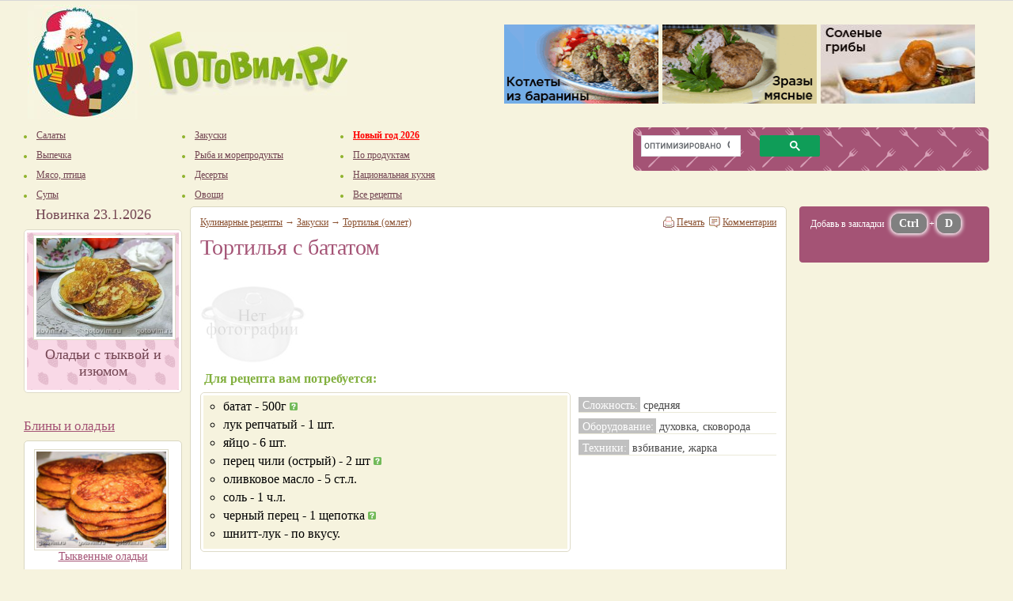

--- FILE ---
content_type: text/html; charset=windows-1251
request_url: https://www.gotovim.ru/recepts/snack/omltortilya/36191.shtml
body_size: 12556
content:




<!DOCTYPE HTML PUBLIC "-//W3C//DTD HTML 4.01 Transitional//EN" "http://www.w3.org/TR/html4/loose.dtd">
<html>
<head>
	<meta http-equiv="Content-Type" content="text/html; charset=windows-1251">
	<title>Рецепт Тортилья с бататом</title>
	<meta http-equiv="KEYWORDS" content="Тортилья с бататом, рецепт">
	<meta http-equiv="DESCRIPTION" content="Тортилья с бататом. Почистить овощи. Батат нарезать ломтиками как для жарки. Мелко порубить острый перец. Смешав батат, острый перец и половину оливкового масла, посолить, поперчить и выложить в форму"> 
	<link rel="canonical" href="//www.gotovim.ru/recepts/snack/omltortilya/36191.shtml"/>
		
	
	<meta name=viewport content="width=device-width">
	<link href="/css/style.css" rel="stylesheet" type="text/css">
	<link rel="apple-touch-icon" href="/imgs/logo120.png"/>
	
	
	
	
	

	<script  type="text/javascript"  src="//ajax.googleapis.com/ajax/libs/jquery/1.12.4/jquery.min.js"></script>
	<link href="/css/responsive.css" type="text/css"  rel="stylesheet" />
	<script src="/js/scripts.js" type="text/javascript" async></script>	

	<script async type='text/javascript' src='//s.luxcdn.com/t/211611/360_light.js'></script>

	

	<!-- Yandex.RTB -->
	<script>window.yaContextCb = window.yaContextCb || []</script>
	<script src="https://yandex.ru/ads/system/context.js" async></script>

	<link rel="preconnect" href="https://ads.betweendigital.com" crossorigin>


	

</head>
<body onload="done_loading()">



<div id="helper"></div>



<!-- Global site tag (gtag.js) - Google Analytics -->
<script async src="https://www.googletagmanager.com/gtag/js?id=G-3CS5K9D6M6"></script>
<script>
  window.dataLayer = window.dataLayer || [];
  function gtag(){window.dataLayer.push(arguments);}
  gtag('js', new Date());

  gtag('config', 'G-3CS5K9D6M6');
</script>

<!-- Yandex.Metrika counter --> <script type="text/javascript" > (function(m,e,t,r,i,k,a){m[i]=m[i]||function(){(m[i].a=m[i].a||[]).push(arguments)}; m[i].l=1*new Date();k=e.createElement(t),a=e.getElementsByTagName(t)[0],k.async=1,k.src=r,a.parentNode.insertBefore(k,a)}) (window, document, "script", "https://mc.yandex.ru/metrika/tag.js", "ym"); ym(69009, "init", { clickmap:true, trackLinks:true, accurateTrackBounce:true }); </script> <noscript><div><img src="https://mc.yandex.ru/watch/69009" style="position:absolute; left:-9999px;" alt="" /></div></noscript> <!-- /Yandex.Metrika counter -->




<script class='__lxGc__' type='text/javascript'>
((__lxGc__=window.__lxGc__||{'s':{},'b':0})['s']['_211611']=__lxGc__['s']['_211611']||{'b':{}})['b']['_688707']={'i':__lxGc__.b++};
</script>


<div class="page">
<div class="header">
<div class="simpleTable" border="0">
	<div class="logos"><a href="//www.gotovim.ru/"><img src="/imgs/logo_zima.jpg" border="0" width="140" height="145" hspace="5" vspace="5" alt="Готовим.РУ"></a>
	<a href="//www.gotovim.ru/"><img src="/imgs/nadpis.jpg" border="0" width="250" height="81" alt="Готовим.РУ" hspace="5" vspace="35"></a>
</div>
<script src="/js/uhi3.js" type="text/javascript" async></script>
<div class="banners_block" id="uhisblock"> <noscript>uhy</noscript></div>

</div>
</div>

<div class="header2">
<div class="simpleTable">
<div class="links">
	<a id="touch-menu" class="mobile-menu" href="#"><img src="/imgs/mobile.png" width="13" height="13"> <span>Меню</span></a>
	<div class="menu_top">
	<ul>
		<li><a href="//www.gotovim.ru/recepts/salad/"><span class="btn1"></span><span class="link">Салаты</span><span class="btn2"></span></a></li>
		<li><a href="//www.gotovim.ru/recepts/bake/"><span class="btn1"></span><span class="link">Выпечка</span><span class="btn2"></span></a></li>
		<li><a href="//www.gotovim.ru/recepts/meat/"><span class="btn1"></span><span class="link">Мясо, птица</span><span class="btn2"></span></a></li>
		<li><a href="//www.gotovim.ru/recepts/soups/"><span class="btn1"></span><span class="link">Супы</span><span class="btn2"></span></a></li>

	</ul>
	<ul>
		<li><a href="//www.gotovim.ru/recepts/snack/"><span class="btn1"></span><span class="link">Закуски</span><span class="btn2"></span></a></li>
		<li><a href="//www.gotovim.ru/recepts/fish/"><span class="btn1"></span><span class="link">Рыба и морепродукты</span><span class="btn2"></span></a></li>
		<li><a href="//www.gotovim.ru/recepts/desserts/"><span class="btn1"></span><span class="link">Десерты</span><span class="btn2"></span></a></li>
		<li><a href="//www.gotovim.ru/recepts/garnish/"><span class="btn1"></span><span class="link">Овощи</span><span class="btn2"></span></a></li>

	</ul>
	<ul>
<!--		<li><a href="//www.gotovim.ru/library/obryady/paskha/"><span class="btn1"></span><span class="link listrong">Пасха 2025</span><span class="btn2"></span></a></li> -->
		 <li><a href="//www.gotovim.ru/newyear/"><span class="btn1"></span><span class="link listrong">Новый год 2026</span><span class="btn2"></span></a></li> 
<!--		<li><a href="https://www.gotovim.ru/library/obryady/masl/"><span class="btn1"></span><span class="link listrong">Масленица 2025</span><span class="btn2"></span></a></li> -->
<!--		<li><a href="//www.gotovim.ru/recepts/conserve/"><span class="btn1"></span><span class="link">Консервирование</span><span class="btn2"></span></a></li> --> 

		<li><a href="//www.gotovim.ru/subject/"><span class="btn1"></span><span class="link">По продуктам</span><span class="btn2"></span></a></li>
		<li><a href="//www.gotovim.ru/national/"><span class="btn1"></span><span class="link">Национальная кухня</span><span class="btn2"></span></a></li>
		<li><a href="//www.gotovim.ru/recepts/"><span class="btn1"></span><span class="link">Все рецепты</span><span class="btn2"></span></a></li>
	</ul>
	</div>

<style>
         .gsc-search-button { width: 0% !important;  }
         .gsib_a, .gsib_b {  width: 100% !important;     padding: 3px !important;}
        .gsc-search-button-v2 { padding: 6px 37px !important; }
        .searchBlock { height: 55px  !important; }
        .gsc-results .gsc-cursor-box .gsc-cursor-page { font-size: 16px; padding: 5px 10px 5px 10px }
        .gsc-results .gsc-cursor-box .gsc-cursor-current-page { background: silver; border-radius: 20px }
        .gsc-results .gsc-cursor-box .gsc-cursor-page:hover { background: silver; border-radius: 20px;   }
</style>



	<div class="searchTd">
	<div class="search">
	<div class="searchBlock">

        <script async src="https://cse.google.com/cse.js?cx=018309311669160927042:zpkoi3ft3dg">
        </script>
        <div class="gcse-searchbox-only"></div>


	</div>
	</div>
	</div>
</div>
</div>
</div>



			  			

<script type="text/javascript">
jQuery(document).ready(function() {
	simple_tooltip(".imghint","tooltip2");
});
</script>

<script>
 function simple_tooltip(target_items, name){
 $(target_items).each(function(i){
 $("body").append("<div class='"+name+"' id='"+name+i+"'><p>"+$(this).attr('title')+"</p></div>");
 var my_tooltip = $("#"+name+i);

 $(this).removeAttr("title").mouseover(function(){
 my_tooltip.css({opacity:0.8, display:"none"}).fadeIn(40);
 }).mousemove(function(kmouse){
 my_tooltip.css({left:kmouse.pageX+5, top:kmouse.pageY+5});
 }).mouseout(function(){
 my_tooltip.fadeOut(400);
 });
 });
}
$(document).ready(function(){
 simple_tooltip(".itdict a","tooltip");
});
</script>
<div class="tooltip"></div>




<div class="body">
<div class="simpleTable">

        <!-- левый сайтбар -->
        <div class="left">
                <div class="block">

                  <!-- Banner 200x300 -->
  <!-- /Banner 200x300 -->

		<!-- Новинка дня -->

<h2>Новинка 23.1.2026</h2>
<div  class="recipes">
                        <div class="recipe" style="text-align: center;">
                           <p><a href="/sbs/oladiytikvizum.shtml?_openstat=recday;image;;"><img src="/pics/sbs/oladiytikvizum/mm00.jpg" alt="Оладьи с тыквой и изюмом" class="img180xX"></a></p>
                           <a class="nolink" href="/sbs/oladiytikvizum.shtml?_openstat=recday;title;;">
                              <h4>Оладьи с тыквой и изюмом</h4>
                           </a>
                        </div>
</div>
<br>



                


<div><center>

<!-- Yandex.RTB R-A-1496852-2 -->
<div id="yandex_rtb_R-A-1496852-2"></div>
<script>
if (window.innerWidth > 768) {
window.yaContextCb.push(()=>{
  Ya.Context.AdvManager.render({
    renderTo: 'yandex_rtb_R-A-1496852-2',
    blockId: 'R-A-1496852-2'
  })
}) }</script>



</center></div>



	


<script>
var rands = new Array;
while (rands.length < 5){	
	var rand = Math.round(Math.random() * 38);
	if (rands[0] != rand && rands[1] != rand && rands[2] != rand && rands[3] != rand && rands[4] != rand ){ rands.push(rand) }
}

var arrayQuery = new Array(38);
function init(file, name){
	this.nfile	= file;
	this.name	= name;	
}


		arrayQuery[0] = new init('tykolady','Тыквенные оладьи','128' );

		arrayQuery[1] = new init('blinkras','Блины красные','128' );

		arrayQuery[2] = new init('blinyab','Оладьи с яблоками','128' );

		arrayQuery[3] = new init('blinshoko','Блины шоколадные','128' );

		arrayQuery[4] = new init('blinpripek','Блины с грибным припеком','128' );

		arrayQuery[5] = new init('blingrech','Блины гречневые','128' );

		arrayQuery[6] = new init('blinshoreh','Блины с орехово-шоколадной начинкой','128' );

		arrayQuery[7] = new init('blinkefir','Блины на кефире','128' );

		arrayQuery[8] = new init('oladgrush','Творожные оладьи с грушами','128' );

		arrayQuery[9] = new init('blinsufle','Блины с суфле','128' );

		arrayQuery[10] = new init('blinseledka','Блины с селедкой','128' );

		arrayQuery[11] = new init('blincurd','Блины с лимонным курдом','128' );

		arrayQuery[12] = new init('blinslukom','Овсяные блины с луковым припеком','128' );

		arrayQuery[13] = new init('oladkopch','Оладьи с копченой сельдью','128' );

		arrayQuery[14] = new init('drozhbliny','Дрожжевые блины','128' );

		arrayQuery[15] = new init('blintoplen','Дрожжевые блины на топленом молоке','128' );

		arrayQuery[16] = new init('blinchribnmuss','Закусочные блины с начинкой из рыбного мусса ','128' );

		arrayQuery[17] = new init('blinyablkaramel','Блины с яблоками в карамели','128' );

		arrayQuery[18] = new init('blinyazhurn','Ажурные блины','128' );

		arrayQuery[19] = new init('blinyazikom','Блины с начинкой из языка','128' );

		arrayQuery[20] = new init('oladiytvorzhnie','Творожные оладьи (дрожжевые)','128' );

		arrayQuery[21] = new init('blinrzhzakvas','Блины ржаные на закваске','128' );

		arrayQuery[22] = new init('blinrzhdrozh','Блины ржаные на дрожжах','128' );

		arrayQuery[23] = new init('blinrzhzavar','Блины ржаные заварные','128' );

		arrayQuery[24] = new init('blinprostdrozh','Блины простые дрожжевые','128' );

		arrayQuery[25] = new init('blinchikpost','Постные блины','128' );

		arrayQuery[26] = new init('blinymorkov','Блины морковные','128' );

		arrayQuery[27] = new init('blinredikra','Блины с красной икрой','128' );

		arrayQuery[28] = new init('blinpripriba','Блины с припеком (с красной рыбой и зеленью)','128' );

		arrayQuery[29] = new init('blinpripyablok','Блины с яблочным припеком','128' );

		arrayQuery[30] = new init('blinpirtvorg','Блинный пирог с творогом','128' );

		arrayQuery[31] = new init('blinpirozhnyaso','Блин-улитка с мясом','128' );

		arrayQuery[32] = new init('blintortlosos','Блинный торт с лососем и творожным сыром','128' );

		arrayQuery[33] = new init('blinzavranh','Блины заварные','128' );

		arrayQuery[34] = new init('oladiy','Простые оладьи на кефире','128' );

		arrayQuery[35] = new init('tuposki','Тупоськи (оладьи на дрожжах)','128' );

		arrayQuery[36] = new init('blinpolyanfish','Блинная поляна с рыбой и морепродуктами','128' );

		arrayQuery[37] = new init('blinpolyanmeat','Мясная блинная поляна','128' );



$(function (){
var strsezon ='';
for(var p in rands) {
	strsezon = strsezon + '<p align="center">'
	+ '<a target="_new" href="/sbs/'+arrayQuery[rands[p]].nfile+'.shtml">'
	+ '<img width="170px" height="128px" src="//www.gotovim.ru/pics/sbs/'+arrayQuery[rands[p]].nfile+'/m00.jpg" class="img2"></a><br>'
	+ '<a target="_new" href="/sbs/'+arrayQuery[rands[p]].nfile+'.shtml">'
	+ arrayQuery[rands[p]].name+'</a></p>';
}
$('#sezonblock').append( strsezon );
});

</script>


<br><h3><a href="//www.gotovim.ru/recepts/bake/pancake/">Блины и оладьи</a></h3>




<div class="left_recept" id ="sezonblock" style="width:100%; height: 900px">
</div>





</br>


                </div>
        </div>



	<!-- основная часть -->
        <div class="content">
	<div itemscope itemtype="http://schema.org/Recipe">

	<div class="simpleTable tbl content_recept">
	<div class="td22">


		<div class="print"><div class="scomms"></div> <a  href="#markomments">Комментарии </a></div>
		<div class="print"><div class="sprint"></div> <a target="_new"  href="/print.shtml?rec=36191">Печать</a>&nbsp;&nbsp;</div>


		<div class="navigation"><a href="/recepts/">Кулинарные рецепты</a> &rarr; <a href="/recepts/snack/">Закуски</a> &rarr;  <a href="/recepts/snack/omltortilya/"><span itemprop="recipeCategory">Тортилья (омлет)</span></a>  </div>	
		
		<h1 itemprop="name">Тортилья с бататом</h1><br>


		<div class="details_image_big">
				<img itemprop="image" src="/imgs/dop/defpan2.gif" width=133 height=100 alt="Нет фото" border=0> 
			
		</div>

		<div class="details_desc">

                <div class="doparam">
			<li><span class="titparam">Сложность:</span> средняя
			<li><span class="titparam">Оборудование:</span> духовка, сковорода
			<li><span class="titparam">Техники:</span> взбивание, жарка
			
                </div>



		<div class="ingrdiv">
		<h3 class="subtit_green">Для рецепта вам потребуется: </h3>

		<div class="simpleTable tbl">                                           
			<div class="sostav">
			<div class="td22Recipe">

			<ul class="recipeList2  size16">
						 
			 <li  itemprop="recipeIngredient">батат - 500г  <span class="itdict"><a target="_new" title="<b>батат</b> - тропическое многолетнее растение. Белые, желтые, розовые или красные подземные клубни его,достигающи..." href="/dictionary/193/batat.shtml"><img src="/imgs/dop/z.gif" width=10 height=10></a> </span> </li>
						 
			 <li  itemprop="recipeIngredient"> лук репчатый - 1 шт.  </li>
						 
			 <li  itemprop="recipeIngredient"> яйцо - 6 шт.  </li>
						 
			 <li  itemprop="recipeIngredient"> перец чили (острый) - 2 шт  <span class="itdict"><a target="_new" title="<b>чили</b> - плоды красного перца сушат целыми или размолотыми, при сушке стручки приобретают более густые оттенк..." href="/dictionary/215/chili.shtml"><img src="/imgs/dop/z.gif" width=10 height=10></a> </span> </li>
						 
			 <li  itemprop="recipeIngredient"> оливковое масло - 5 ст.л.  </li>
						 
			 <li  itemprop="recipeIngredient"> соль - 1 ч.л.  </li>
						 
			 <li  itemprop="recipeIngredient"> черный перец - 1 щепотка  <span class="itdict"><a target="_new" title="<b>черный перец</b> - представляет собой плоды вьющегося кустарника. Перец употребляется для супов, подливок, соусов, овощ..." href="/dictionary/215/chernyj_perec.shtml"><img src="/imgs/dop/z.gif" width=10 height=10></a> </span> </li>
						 
			 <li  itemprop="recipeIngredient"> шнитт-лук - по вкусу.  </li>
			
			</ul> 

			</div>
			</div>                                            
		</div>
		</div>
		</div>


		<style>
.obj-tg{font-weight: bold; font-size: 20px; margin: 10px 0 10px 0; padding: 5px 5px 7px 10px;background: #ff9224; border-radius: 5px; }
.obj-tg img {vertical-align: middle; width: 30px; height: 30px; min-width: 30px}
.objtable td { font-weight: bold; font-size: 20px;  }
.obj-tg a { text-decoration: none;  }
.obj-tg a:hover { text-decoration: underline }
</style>

<div  style="clear: left; margin-bottom: 15px">
<div class="obj-tg">
	<a href="https://t.me/gotovim4ru">
	<center><table class="objtable"><tr><td>Подписывайтесь на наш канал в «Telegram»!</td> <td><img src="/imgs/socs/soc_tg.png"></td></tr></table></center>
	</a>
</div>
</div>




		<div class="divprig size16">



		<div style="float: left; width: 100%; margin: 0 auto">
<div class="rekmob" style="width:100%; max-height:280px; margin-bottom: 15px;">

<!-- Yandex.RTB R-A-1496852-3 -->
<div id="yandex_rtb_R-A-1496852-3"></div>
<script>window.yaContextCb.push(()=>{
  Ya.Context.AdvManager.render({
    renderTo: 'yandex_rtb_R-A-1496852-3',
    blockId: 'R-A-1496852-3'
  })
})</script>


</div>
</div>


		<h3 class="subtit_green">Рецепт приготовления:</h3>
        	                	<p itemprop="recipeInstructions">Чтобы приготовить Тортилья с бататом необходимо...</p>
        	                	<p itemprop="recipeInstructions">Почистить овощи. Батат нарезать ломтиками как для жарки. Мелко порубить острый перец. Смешав батат, острый перец и половину оливкового масла, посолить, поперчить и выложить в форму. Запекать в разогретой духовке до мягкости около 30 минут при 200С, периодически перемешивая.</p>
        	                	<p itemprop="recipeInstructions">Яйца взбить, посолить, поперчить и перемешать. Тонко нашинковать лук. Разогрев в сковороде оставшееся масло, обжарить на среднем огне лук в течение 4-5 минут до прозрачности. Добавить к луку батат, залить яйцами и хорошо перемешать массу. </p>
        	                	<p itemprop="recipeInstructions">Готовить под крышкой на минимальном огне около 10 минут. Затем перевернуть тортилью на другую сторону с помощью тарелки и жарить еще 3-4 минуты.</p>
        	                	<p itemprop="recipeInstructions">Готовую испанскую тортилью с бататом перевернуть на блюдо и подавать, украсив резаным шнитт-луком. </p>
        	
		

	
		<script type="text/javascript">function oz(id, rez){ $.get("/cgi-bin/oz.cgi", {inm: "4", id: id, item: rez },  function(data){ $('#rez').html(data) })}; </script>
		<div>
		<hr>
        	<p>
        	
        	<a href="javascript:void(0)" onClick="oz(36191,1)"><img src="/imgs/tort0.gif" alt="1" class="imgTort"></a>
        	
        	
        	<a href="javascript:void(0)" onClick="oz(36191,2)"><img src="/imgs/tort0.gif" alt="2" class="imgTort"></a>
        	
        	
        	<a href="javascript:void(0)" onClick="oz(36191,3)"><img src="/imgs/tort0.gif" alt="3" class="imgTort"></a>
        	
        	
        	<a href="javascript:void(0)" onClick="oz(36191,4)"><img src="/imgs/tort0.gif" alt="4" class="imgTort"></a>
        	
        	
        	<a href="javascript:void(0)" onClick="oz(36191,5)"><img src="/imgs/tort0.gif" alt="5" class="imgTort"></a>
        	</p>
        	<p class="big" >средний балл:  <strong>0.00</strong>
        	<img src="/imgs/icon_grade.gif" alt="" width="12" height="13" class="icon"><br>
        	голосов:<span> 0</span></p>
	        <div id="rez"></div>	

		</div>


		</div>
	<!-- details_blocks -->     
	<hr>

	<div class="rekmob" style="height: 280px">

<!-- Yandex.RTB R-A-1496852-5 -->
<div id="yandex_rtb_R-A-1496852-5"></div>
<script>window.yaContextCb.push(()=>{
  Ya.Context.AdvManager.render({
    renderTo: 'yandex_rtb_R-A-1496852-5',
    blockId: 'R-A-1496852-5'
  })
})</script>

</div>


	<div>
		<div>
	<!-- фото-рецепты по шагам -->
		<h6>фото-рецепты по шагам</h6>
			        </div>
			        <div class="foto_shagi_block">

								<div class="foto-shagi">
			              	<div class="img3">
			                 	<div class="clip2"><a target="_new" href="//www.gotovim.ru/sbs/burittoguakom.shtml">
						<img class="imghint" title="Буритто с мясным фаршем и гуакамоле" height="128" width="170" src="//www.gotovim.ru/pics/sbs/burittoguakom/m00.jpg"></a></div>
			                 	<div class="nsteps">5 фото</div>
					</div>
					<a href="//www.gotovim.ru/sbs/burittoguakom.shtml" target="_new">Буритто с мясным фаршем и гуакамоле</a>	
				</div>
								<div class="foto-shagi">
			              	<div class="img3">
			                 	<div class="clip2"><a target="_new" href="//www.gotovim.ru/sbs/omletsuspinatom.shtml">
						<img class="imghint" title="Омлет с картофелем, ветчиной и шпинатом" height="128" width="170" src="//www.gotovim.ru/pics/sbs/omletsuspinatom/m00.jpg"></a></div>
			                 	<div class="nsteps">10 фото</div>
					</div>
					<a href="//www.gotovim.ru/sbs/omletsuspinatom.shtml" target="_new">Омлет с картофелем, ветчиной и шпинатом</a>	
				</div>
								<div class="foto-shagi">
			              	<div class="img3">
			                 	<div class="clip2"><a target="_new" href="//www.gotovim.ru/sbs/sharlota.shtml">
						<img class="imghint" title="Закуска из маринованного зеленого салат (Шарлота)" height="128" width="170" src="//www.gotovim.ru/pics/sbs/sharlota/m00.jpg"></a></div>
			                 	<div class="nsteps">2 фото</div>
					</div>
					<a href="//www.gotovim.ru/sbs/sharlota.shtml" target="_new">Закуска из маринованного зеленого салат (Шарлота)</a>	
				</div>
								<div class="foto-shagi">
			              	<div class="img3">
			                 	<div class="clip2"><a target="_new" href="//www.gotovim.ru/sbs/gulyashlegkogo.shtml">
						<img class="imghint" title="Гуляш из лёгкого в горшочках " height="128" width="170" src="//www.gotovim.ru/pics/sbs/gulyashlegkogo/m00.jpg"></a></div>
			                 	<div class="nsteps">4 фото</div>
					</div>
					<a href="//www.gotovim.ru/sbs/gulyashlegkogo.shtml" target="_new">Гуляш из лёгкого в горшочках </a>	
				</div>
								<div class="foto-shagi">
			              	<div class="img3">
			                 	<div class="clip2"><a target="_new" href="//www.gotovim.ru/sbs/krekepechetresky.shtml">
						<img class="imghint" title="Закуска из печени трески на крекерах" height="128" width="170" src="//www.gotovim.ru/pics/sbs/krekepechetresky/m00.jpg"></a></div>
			                 	<div class="nsteps">6 фото</div>
					</div>
					<a href="//www.gotovim.ru/sbs/krekepechetresky.shtml" target="_new">Закуска из печени трески на крекерах</a>	
				</div>
								<div class="foto-shagi">
			              	<div class="img3">
			                 	<div class="clip2"><a target="_new" href="//www.gotovim.ru/sbs/ovshzapekukrop.shtml">
						<img class="imghint" title="Овощная запеканка под укропно-горчичным соусом" height="128" width="170" src="//www.gotovim.ru/pics/sbs/ovshzapekukrop/m00.jpg"></a></div>
			                 	<div class="nsteps">7 фото</div>
					</div>
					<a href="//www.gotovim.ru/sbs/ovshzapekukrop.shtml" target="_new">Овощная запеканка под укропно-горчичным соусом</a>	
				</div>
								<div class="foto-shagi">
			              	<div class="img3">
			                 	<div class="clip2"><a target="_new" href="//www.gotovim.ru/sbs/rulyablokgrezkiygot.shtml">
						<img class="imghint" title="Рулет из слоеного теста с яблоками и грецкими орехами" height="128" width="170" src="//www.gotovim.ru/pics/sbs/rulyablokgrezkiygot/m00.jpg"></a></div>
			                 	<div class="nsteps">7 фото</div>
					</div>
					<a href="//www.gotovim.ru/sbs/rulyablokgrezkiygot.shtml" target="_new">Рулет из слоеного теста с яблоками и грецкими орехами</a>	
				</div>
								<div class="foto-shagi">
			              	<div class="img3">
			                 	<div class="clip2"><a target="_new" href="//www.gotovim.ru/sbs/supbelgriby.shtml">
						<img class="imghint" title="Суп из белых грибов с картофелем" height="128" width="170" src="//www.gotovim.ru/pics/sbs/supbelgriby/m00.jpg"></a></div>
			                 	<div class="nsteps">6 фото</div>
					</div>
					<a href="//www.gotovim.ru/sbs/supbelgriby.shtml" target="_new">Суп из белых грибов с картофелем</a>	
				</div>
				
			        </div>

	<!-- /фото-рецепты по шагам -->
        </div>
	</div>

	</div>

	
<div class="simpleTable tbl content_recept">
<div class="td22 nopad" valign="top">

<div><p class="date">реклама</p> </div>

<center>

<table style="height: 280px"><tr><td> 
<!--	<ins class="mrg-tag" style="display:inline-block;text-decoration: none;" data-ad-client="ad-999318" data-ad-slot="999318"></ins>  -->

<!-- Yandex.RTB R-A-1496852-9 -->
<div id="yandex_rtb_R-A-1496852-9"></div>
<script>
if (window.innerWidth > 1024) {
window.yaContextCb.push(()=>{
  Ya.Context.AdvManager.render({
    renderTo: 'yandex_rtb_R-A-1496852-9',
    blockId: 'R-A-1496852-9'
  })
}) }</script>

</td><td>
<!-- <ins class="mrg-tag" style="display:inline-block;text-decoration: none;" data-ad-client="ad-999320" data-ad-slot="999320"></ins> -->

<!-- Yandex.RTB R-A-1496852-8 -->
<div id="yandex_rtb_R-A-1496852-8"></div>
<script>
if (window.innerWidth > 1024) {
window.yaContextCb.push(()=>{
  Ya.Context.AdvManager.render({
    renderTo: 'yandex_rtb_R-A-1496852-8',
    blockId: 'R-A-1496852-8'
  })
}) }</script>
</td><tr>
<tr><td colspan=2>
<!-- <ins class="mrg-tag" style="display:inline-block;text-decoration: none;" data-ad-client="ad-999322" data-ad-slot="999322"></ins> -->

<!-- Yandex.RTB R-A-1496852-10 -->
<div id="yandex_rtb_R-A-1496852-10"></div>
<script>
if (window.innerWidth <= 1024) {
window.yaContextCb.push(()=>{
  Ya.Context.AdvManager.render({
    renderTo: 'yandex_rtb_R-A-1496852-10',
    blockId: 'R-A-1496852-10'
  })
})  }</script>

</td><tr>
</table>

<!--
<script>(MRGtag = window.MRGtag || []).push({})</script>
-->
</center>



</div>
</div>




	<div class="simpleTable tbl content_recept">
 	<!-- Еще рецепты раздела... -->
 	<div class="td22">
		<h6>Еще рецепты раздела...</h6>
			                                    <div class="other_recepts">
                                       <h5><a class="title" href="/recepts/snack/omltortilya/36200.shtml">Тортилья с картофелем и паприкой</a></h5>
                                       <p><a class="nolink" href="/recepts/snack/omltortilya/36200.shtml">Почистить овощи. Нарезать картофель ломтиками, отварить в подсоленной воде до полуготовности и откинуть на дуршлаг. Репчатый лук и сладкий перец нарез</a></p>
                                       <div class="alright">
                                          <a href="/recepts/snack/omltortilya/36200.shtml" class="details">читать рецепт</a> 
                                          <a href="/recepts/snack/omltortilya/36200.shtml"> <img src="/imgs/arrow_next_green.gif" alt="" border="0" class="arrNextGreen"> </a>
                                       </div>
                                    </div>
			                                    <div class="other_recepts">
                                       <h5><a class="title" href="/recepts/snack/omltortilya/36201.shtml">Тортилья с лапшой и шпиком</a></h5>
                                       <p><a class="nolink" href="/recepts/snack/omltortilya/36201.shtml">Сыр мелко натереть. Яйца взбить с солью. Добавив сыр и лапшу, хорошо размять массу.
В сковороде растопить кубики шпика. Выкладывать в сковороду по 2 с</a></p>
                                       <div class="alright">
                                          <a href="/recepts/snack/omltortilya/36201.shtml" class="details">читать рецепт</a> 
                                          <a href="/recepts/snack/omltortilya/36201.shtml"> <img src="/imgs/arrow_next_green.gif" alt="" border="0" class="arrNextGreen"> </a>
                                       </div>
                                    </div>
			                                    <div class="other_recepts">
                                       <h5><a class="title" href="/recepts/snack/omltortilya/36191.shtml">Тортилья с бататом</a></h5>
                                       <p><a class="nolink" href="/recepts/snack/omltortilya/36191.shtml">Почистить овощи. Батат нарезать ломтиками как для жарки. Мелко порубить острый перец. Смешав батат, острый перец и половину оливкового масла, посолить</a></p>
                                       <div class="alright">
                                          <a href="/recepts/snack/omltortilya/36191.shtml" class="details">читать рецепт</a> 
                                          <a href="/recepts/snack/omltortilya/36191.shtml"> <img src="/imgs/arrow_next_green.gif" alt="" border="0" class="arrNextGreen"> </a>
                                       </div>
                                    </div>
			                                    <div class="other_recepts">
                                       <h5><a class="title" href="/recepts/snack/omltortilya/36198.shtml">Тортилья с картофелем, салями, горошком и сыром</a></h5>
                                       <p><a class="nolink" href="/recepts/snack/omltortilya/36198.shtml">Мелко нашинковать зеленый лук и петрушку. Нарезать картофель кубиками вместе с сыром. Салями порезать тонкими ломтиками.
Выложить картофель, салями и </a></p>
                                       <div class="alright">
                                          <a href="/recepts/snack/omltortilya/36198.shtml" class="details">читать рецепт</a> 
                                          <a href="/recepts/snack/omltortilya/36198.shtml"> <img src="/imgs/arrow_next_green.gif" alt="" border="0" class="arrNextGreen"> </a>
                                       </div>
                                    </div>
			
	</div>
	</div>		
	

	</div>
        <!-- /content -->


        
        <a name="markomments"></a>
<style>
#form2rez { float: right}
.errorstr { color: white; background: red };
input.nickname2 {  width: 100%;  box-sizing: border-box;  display: block; }
td.txtadiv2 { width: 100%; }
td.txtadiv { width: 100%; }
#comment3  { width: 100%; }

.comm_list { width: 100%; margin-top: 30px}
table.comm_main2 { margin-left: 70px; padding-bottom:15px}

table.comm_main { width: 100%; padding-bottom:15px}
td.comm_ava { padding: 0 10px 0 10px; font-weight: bold; font-size: 80%  }
td.comm_date {color: silver;   background: #eaeaea; padding: 3px }
td.comm_text  { padding-top:  10px; width: 100% }
.comm_link { float: right; }
</style>

<div class="simpleTable tbl content_recept">
<div class="td22">
<div  id="form2rez"></div>
<h6>Оставить комментарий...</h6>

<form action="?" id="form2" method="post">
<input type="hidden" name="db" value="3">
<input type="hidden" name="id" value="36191">
<input type="hidden" name="idowner" id="idowner" value="0">
<input type="hidden" id="ikon" name="ikon">

<table width="100%" border=0  cellspacing="5">
<tr valign="top">
<td rowspan=3  width="100px" align="center"><img id="avaimg" src="**" width="100" height="100"></br> 
<a href="javascript:void(0)" onClick="getAllAvaikons()"><b>&#10227;</b> Выбери иконку</br>нажимай</a>  </td>

<td class="txtadiv2"><input type="text" id="nickname2" name="nickname" maxlength="10"> Без регистрации</td>
</tr>
<tr>
<td class="txtadiv"><textarea name="comment2"  rows="2" id="comment3"></textarea ></td>
</tr>
<tr>
<td><input type="button" value="Написать" onClick="sendForm2()"> - модерируется очень предвзято :)</td>
</tr>
</table>
</form>

<script src="/js/jquery.cookie.js"></script>
<script>

var avanums = 2;

var count = Number( $.cookie('gotovim_idava') );
var nick = $.cookie('gotovim_nick');
if (!count) { count = 1 +  Math.floor( Math.random() * avanums ) };
$('#avaimg').attr("src", "/imgs/avaimgs/people"+count+".gif");
$('#nickname2').val( nick );

function getAllAvaikons(){
        if (count < avanums){ count = count + 1; } else { count = 1 };
	$('#avaimg').attr("src", "/imgs/avaimgs/people"+count+".gif");
};

function validateForm2() {
	var nick = $('#nickname2').val();
	var comm = $('#comment2').val();	
	if (nick == ""){ $('#form2rez').html('<span class="errorstr">Имя должно быть определено!</span>'); return false  }
	else if ( comm == ""){ $('#form2rez').html('<span class="errorstr">Пустой отзыв, ну хоть чуть чуть!</span>'); return false  }
	else { return true };		
};

function rePostItem( id, name ){
	$("#comment3").val( "re " + name + ":");
	$("#idowner").val(id);
}

function sendForm2(){
	if ( validateForm2() ){
		$('#comment2').val('');	$('#form2rez').html('Отправляем...'); 
		
		var nick = $('#nickname2').val();;
		$.cookie('gotovim_idava', count, {expires: 7,path: '/',domain: 'www.gotovim.ru' });
		$.cookie('gotovim_nick', nick, {expires: 7,path: '/',domain: 'www.gotovim.ru' });
		$('#ikon').val(count);

		var msg   = $('#form2').serialize();
		$.ajax({
			target  :       '#form2rez',
			type    :       'post',
			url     :       '/cgi-bin/com.cgi',
			data	: 	msg,
			success	:	function(data) { $('#form2rez').html(data); $("#comment3").val(""); $("#idowner").val(0);   },
			error	: 	function(xhr, str){ $('#form2rez').html('<span class="errorstr">Возникла ошибка: ' + xhr.responseCode + '</span>');     }
		});
	};
}
</script>


<div class="comm_list">
<hr>

</div>

</div>
</div>








	</div>


        <!-- правый сайтбар -->
        <div class="right">
                <div class="block">

                        


                        
                        <style>
	.form p { font-size: 12px; margin: 0px; padding: 0px;  line-height: 15px}
	.but { font-weight: bold;  font-size: 14px; background-color: gray; padding: 5px 10px; border-radius: 10px; box-shadow: 0 0 5px 2px; left-margin: 10px}
</style>

<div class="subscribe"  id="e1d0cdc0a94b49dc3f37df23cea4c3c4712a547aee62f205de0fe04ed9beae25" >
<div class="form">
	<p>Добавь в закладки &nbsp;
	 <nobr><span class="but">Ctrl</span> + <span class="but">D</span></nobr>
	</p>

</div>
</div>







                        
<div style="min-height:410px; padding-top:10px" id="rek11">

<script class='__lxGc__' type='text/javascript'>
((__lxGc__=window.__lxGc__||{'s':{},'b':0})['s']['_211611']=__lxGc__['s']['_211611']||{'b':{}})['b']['_688353']={'i':__lxGc__.b++};
</script>


</div></br>



                        <!-- Текущее голосование --> 
<script>
function get_result(){
	var rez = $("input[name='item']:checked").val();
	$.get("//www.gotovim.ru/cgi-bin/vote.cgi", {id: "335", item: rez },  function(data){ $('#voterez').html(data) })
}
</script>

 <h2>Голосование</h2>
 <div class="votes" id="vote2form">

          <div class="vote">

             <table width="100%">
                <tbody>
                   <tr>
                      <td colspan="2">
                         <h3>Если Оливье то с мясом или колбасой?</h3>
                         <form name="formvote" target="_blank" action="//www.gotovim.ru/cgi-bin/vote.cgi">
                            <input type="hidden" name="id" value="335">
                         </form>
                      </td>
                   </tr>

		                   <tr>
                      <td width="20"><input name="item" class="item1" type="radio" id="ivote1" value="1"></td>
                      <td><a href="javascript:void(0)" ,="" onclick="$('#ivote1').attr('checked',true)">С мясом</a></td>
                   </tr>
		                   <tr>
                      <td width="20"><input name="item" class="item2" type="radio" id="ivote2" value="2"></td>
                      <td><a href="javascript:void(0)" ,="" onclick="$('#ivote2').attr('checked',true)">С колбасой</a></td>
                   </tr>
		                   <tr>
                      <td width="20"><input name="item" class="item3" type="radio" id="ivote3" value="3"></td>
                      <td><a href="javascript:void(0)" ,="" onclick="$('#ivote3').attr('checked',true)">Не ем</a></td>
                   </tr>
				

                   <tr>
                      <td colspan="2">
                         <div class="alright1"><a href="javascript:get_result();" class="btnGreen2 flR" onmouseout="this.className='btnGreen2 flR'"><span class="btn1"></span><span class="link">Голосовать</span><span class="btn2"></span></a></div>
                         <br>
                      </td>
                   </tr>
                </tbody>
             </table>
             <div id="voterez"></div>
             <div class="alright12"><a href="/votes/" class="details">Предыдущие опросы</a>  <a href="/votes/"><img src="/imgs/arrow_next_green.gif" border="0" class="arrNextGreen"></a></div>
          </div>
  
 </div>
 <!-- /Текущее голосование -->

 
<noindex>

<!-- <div class="votes" style="padding: 0px; margin: 0px"> -->


<div id="ok_group_widget"></div>
<script>
!function (d, id, did, st) {
  var js = d.createElement("script");
  js.src = "https://connect.ok.ru/connect.js";
  js.onload = js.onreadystatechange = function () {
  if (!this.readyState || this.readyState == "loaded" || this.readyState == "complete") {
    if (!this.executed) {
      this.executed = true;
      setTimeout(function () {
        OK.CONNECT.insertGroupWidget(id,did,st);
      }, 0);
    }
  }}
  d.documentElement.appendChild(js);
}(document,"ok_group_widget","52832481378542","{width:240,height:285}");
</script>


<!-- </div> -->


<!-- </div> -->
</noindex>
</br>




                        <script type="text/javascript">
$(function() {
var offsetPixels = $('.right').outerHeight() + $('#rek11').height()+$('#vote2form').height() + $('#ok_group_widget').height()+650;
$(window).scroll(function() {
	if ( $(window).scrollTop() > offsetPixels ) {
		$('.scrollingBox2').css({'position': 'fixed','top': '20px'});
		} else {$('.scrollingBox2').css({ 'position': 'static'});}});
});
</script>

<style>.scrollingBox2 { width: 240px;  overflow: hidden} </style>


<div class="scrollingBox2">
<div>

<!-- Yandex.RTB R-A-1496852-1 -->
<div id="yandex_rtb_R-A-1496852-1"></div>
<script>
if (window.innerWidth > 981) {
window.yaContextCb.push(()=>{
  Ya.Context.AdvManager.render({
    renderTo: 'yandex_rtb_R-A-1496852-1',
    blockId: 'R-A-1496852-1'
  })
}) }</script>



</div>
</div>





                </div>
        </div>

</div>
</div>



<div class="footer">
<div class="footer_inner">

<div class="footer_link">
<div class="foot_block">
	<a href="//www.gotovim.ru/recepts/salad/">Салаты</a><br>
	<a href="//www.gotovim.ru/recepts/bake/">Выпечка</a><br>
	<a href="//www.gotovim.ru/recepts/meat/">Рецепт из мяса</a><br>
	<a href="//www.gotovim.ru/recepts/soups/">Супы</a><br>
	<a href="//www.gotovim.ru/recepts/fish/">Рыба и морепродукты</a><br>
	<a href="//www.gotovim.ru/recepts/snack/">Закуски</a><br>
	 <a href="//www.gotovim.ru/recepts/conserve/">Консервирование</a>

</div>
<div class="foot_block">
	<a href="//www.gotovim.ru/recepts/garnish/">Овощные блюда</a><br>
	<a href="//www.gotovim.ru/recepts/flour/">Паста, пельмени, вареники...</a><br>
	<a href="//www.gotovim.ru/recepts/desserts/">Десерты</a><br>
	<a href="//www.gotovim.ru/recepts/groats/">Рецепты из крупы</a><br>
	<a href="//www.gotovim.ru/recepts/mushroom/">Рецепты из грибов</a><br>
	<a href="//www.gotovim.ru/recepts/sauce/">Соусы</a><br>
	<a href="//www.gotovim.ru/recepts/drink/">Рецепты напитков</a>

</div>

<div class="foot_block">
	<a href="//www.gotovim.ru/recepts/alco/">Алкогольные напитки</a><br>
	<a href="//www.gotovim.ru/soya/">Рецепты из сои</a><br>
	<a href="//www.gotovim.ru/recepts/hlebopechka/">Рецепты для хлебопечки</a><br>
	<a href="http://microwave.gotovim.ru/">Рецепты для микроволновки</a><br>

	<a href="//www.gotovim.ru/national/">Национальная кухня</a><br>
	<a href="//www.gotovim.ru/subject/">По продуктам</a><br>
	<a href="//www.gotovim.ru/recepts/sbs/random.shtml">Случайный рецепт</a><br>

</div>

<div class="foot_block">
        <a href="http://forum.gotovim.ru/">Кулинарный форум</a><br>
        <a href="//www.gotovim.ru/library/">Библиотека</a><br>
        <a href="//www.gotovim.ru/dictionary/">Энциклопедия</a><br>
	<a target="_new"  href="//www.gotovim.ru/advert/">Реклама на сайте</a><br>
	<a target="_new" href="http://goroskop.kulichki.net/">Гороскопы на 2010 год</a><br> 
	<a target="_new" href="http://www.ruskompas.ru/">Путешествия по России</a><br>				


</div>
</div>
<div class="footer_bottom">
<div class="footer_other">
<div class="design"><noindex>
	<p>Дизайн сайта: <br><a href="http://www.orangelabel.ru/" target="_blank">Orangelabel.ru</a></p>
</noindex></div>

<div  class="metrics">


<div class="metric">
<script type="text/javascript">
var _tmr = window._tmr || (window._tmr = []);
_tmr.push({id: "73846", type: "pageView", start: (new Date()).getTime()});
(function (d, w, id) {
  if (d.getElementById(id)) return;
  var ts = d.createElement("script"); ts.type = "text/javascript"; ts.async = true; ts.id = id;
  ts.src = (d.location.protocol == "https:" ? "https:" : "http:") + "//top-fwz1.mail.ru/js/code.js";
  var f = function () {var s = d.getElementsByTagName("script")[0]; s.parentNode.insertBefore(ts, s);};
  if (w.opera == "[object Opera]") { d.addEventListener("DOMContentLoaded", f, false); } else { f(); }
})(document, window, "topmailru-code");
</script><noscript><div style="position:absolute;left:-10000px;">
<img src="//top-fwz1.mail.ru/counter?id=73846;js=na" style="border:0;" height="1" width="1" alt="Рейтинг@Mail.ru" />
</div></noscript>
<a href="http://top.mail.ru/jump?from=73846">
<img src="//top-fwz1.mail.ru/counter?id=73846;t=295;l=1" 
style="border:0;" height="31" width="38" alt="Рейтинг@Mail.ru" /></a>
</div>

<div class="metric">
<script type="text/javascript"><!--
document.write("<a href='http://www.liveinternet.ru/click' "+
"target=_blank><img src='//counter.yadro.ru/hit?t45.6;r"+
escape(document.referrer)+((typeof(screen)=="undefined")?"":
";s"+screen.width+"*"+screen.height+"*"+(screen.colorDepth?
screen.colorDepth:screen.pixelDepth))+";u"+escape(document.URL)+
";"+Math.random()+
"' alt='' title='LiveInternet' "+
"border='0' width='31' height='31'><\/a>")
//--></script>
</div>
 



<!--
<div class="metric"><a target="_new" href="https://saletur.ru/"><img src="/pics/1/saletur/saletur.png" width="88" height="31" alt="Горящие туры от всех туроператоров" border="0"></a></div>
<div class="metric"><a target="_new" href="https://edagou.ru/"><img src="/imgs/knops/delivery1.png" width="88" height="31" alt="Доставка готовой еды по России - все рестораны" border="0"></a></div>
-->

<div class="metric">
<a href="#" onclick="if(window.__lxG__consent__!==undefined&&window.__lxG__consent__.getState()!==null){window.__lxG__consent__.showConsent()} else {alert('This function only for users from European Economic Area (EEA)')}; return false">Change privacy settings</a>
</div>


</div>
	
</div>
</div>

<div class="footer_copy">
	<p>© 2000-2023 Сooking-Book.RU Использование материалов фотографии, статей и др. не допускается без разрешения редакции Gotovim.RU.</p>
	<p> Все права на опубликованные материалы принадлежат Gotovim.RU, за исключением авторских материалов и перепечаток из других изданий. По вопросам использования пишите info[собака]vedaweb.ru</p>
	<p>&nbsp;</p>
</div>

</div></div></div></div></div></div>

<script type="text/javascript">
jQuery(document).ready(function(){
	var touch = jQuery('#touch-menu');var menu = jQuery('.menu_top');
	jQuery(touch).click(function(e) {e.preventDefault();menu.slideToggle();
 });
jQuery(window).resize(function(){
	var w = jQuery(window).width();
	if(w > 760 && menu.is(':hidden')) {menu.removeAttr('style');}
});});
</script>
<div id="message" style="display: none; text-align: center;"><div id="messageText">текст модального окна</div><br /><br />
<input type='button' value='Ok' class='modalClose' style='height: 30px; width: 60px;'/></div>

 




</body></html>


			  		
		
	


